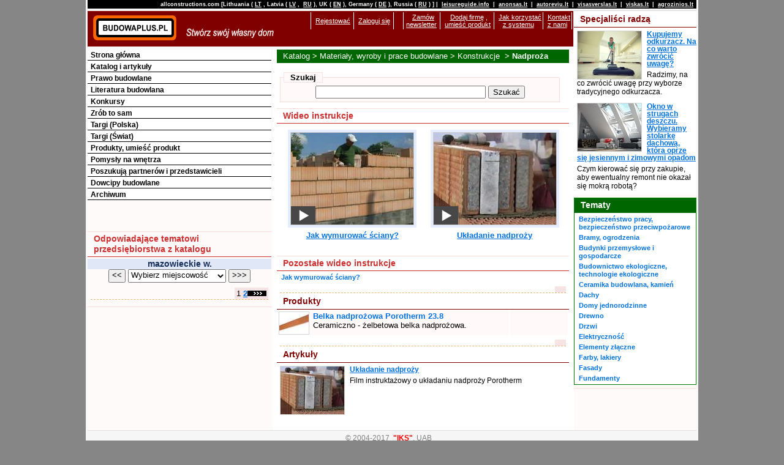

--- FILE ---
content_type: text/html; charset=utf-8
request_url: http://pl.pl.allconstructions.com/portal/categories/359/nadproza/1/614
body_size: 7157
content:
<!DOCTYPE html PUBLIC "-//W3C//DTD XHTML 1.0 Transitional//EN" "http://www.w3.org/TR/xhtml1/DTD/xhtml1-transitional.dtd">
<html xmlns="http://www.w3.org/1999/xhtml" xmlns:fb="http://www.facebook.com/2008/fbml" xmlns:og="http://opengraphprotocol.org/schema/">
<head>
  <meta http-equiv="Content-Type" content="text/html; charset=utf-8" />
  
  <title>BUDOWAPLUS.PL - Nadproża</title>
  <link href="/stylesheets/asa_style2_1_common.css?1450206615" media="screen" rel="stylesheet" type="text/css" />
  <!--[if lt IE 8]>
  <link href="/stylesheets/asa_style2_old_ie_fix.css?1335515999" media="screen" rel="stylesheet" type="text/css" />
  <![endif]-->

  <meta name="description" content="Nadproża: rodzaje, zastosowanie."><meta name="keywords" content="Nadproża, pustaki nadproża, bloczki betonowe, keramzyt, rejki, nadproża do rolet z cegły ceramiczne"><link href="http://pl.pl.allconstructions.com/portal/categories/359/nadproza" rel="canonical" />
  <meta name="verify-v1" content="O1dXPuYpfME9Yvt6gLaX61iJo0ye1uxMdRhziPR/0ew=" />
  
  
  <!-- Temporary disable due to clash with adsense update of 2023-03-06 //
  <script src="//ajax.googleapis.com/ajax/libs/prototype/1.6.0.3/prototype.js" type="text/javascript"></script>
  <script src="//ajax.googleapis.com/ajax/libs/scriptaculous/1.8.3/effects.js" type="text/javascript"></script>
  <script src="//ajax.googleapis.com/ajax/libs/scriptaculous/1.8.3/dragdrop.js" type="text/javascript"></script>
  <script src="//ajax.googleapis.com/ajax/libs/scriptaculous/1.8.3/controls.js" type="text/javascript"></script>
  // -->
  <!-- Google tag (gtag.js) -->
<script async src="https://www.googletagmanager.com/gtag/js?id=G-QS06K0J6P2"></script>
<script>
  window.dataLayer = window.dataLayer || [];
  function gtag(){dataLayer.push(arguments);}
  gtag('js', new Date());

  gtag('config', 'G-QS06K0J6P2');
</script>


  <script src="/javascripts/application.js?1335957420" type="text/javascript"></script>
  <script src="/javascripts/mingyi_sorttable.js?1224096528" type="text/javascript"></script>
</head>
<body>
<div id="fb-root"></div>
<div id="wrap">
<div id="top_header_wrap">
  <div id="top_header">
    <p>allconstructions.com [Lithuania (<a href="http://lt.lt.allconstructions.com/" rel="nofollow">LT</a>, 
			     Latvia (<a href="http://lv.lv.allconstructions.com/" rel="nofollow">LV</a>,
                                     <a href="http://ru.lv.allconstructions.com/" rel="nofollow">RU</a>),
				     UK (<a href="http://en.uk.allconstructions.com/" rel="nofollow">EN</a>),
				     Germany (<a href="http://de.allconstructions.com/" rel="nofollow">DE</a>),
					 Russia (<a href="http://www.strojabc.ru/" rel="nofollow">RU</a>) ] | 
			       <a href="http://www.leisureguide.info/" rel="nofollow">leisureguide.info</a> |
<a href="http://www.anonsas.lt/" rel="nofollow">anonsas.lt</a> | 
<a href="http://www.autoreviu.lt/" rel="nofollow">autoreviu.lt</a> |
<a href="http://www.visasverslas.lt/" rel="nofollow">visasverslas.lt</a> |
<a href="http://www.viskas.lt/" rel="nofollow">viskas.lt</a> |
<a href="http://www.agrozinios.lt/" rel="nofollow">agrozinios.lt</a>
    </p>
  </div>

</div>
<div id="colmask">
	<div id="colmid">
		<div id="colright">
                        <div id="mainheader">
                          <div id="mainheaderpad">
<div id="top_header2"><a href="/"><img alt="logo_top" src="/images/asa_logo2_top.gif" style="float: left;" valign="top" />
  <img alt="logo_bottom" src="/images/asa_logo2_bottom.gif" style="float:left;" valign="top" /></a>
  <div style="float:right">
  <table>
  <tr>
   <td class="about_table_data">&nbsp;</td>
           <td class="about_table_data"><a href="/user/signup" rel="nofollow" title="Rejestować">Rejestować</a>
     </td>
      <td class="about_table_data">
            <a href="/session/login" rel="nofollow" title="Zaloguj się">Zaloguj się</a>
       </td>
   <td class="about_table_data">&nbsp;&nbsp;&nbsp;</td>

   <td class="about_table_data"><a href="/newsletter/subscribe">Zamów <br />newsletter</a></td>
   <td class="about_table_data"><a href="/about/add_company">Dodaj firmę</a>,<br /><a href="/portal/index/article/5873">umieść produkt</a></td>
   <td class="about_table_data"><a href="/portal/index/article/7062">Jak korzystać <br />z systemu</a></td>
   <td class="about_table_data"><a href="/portal/index/article/7061">Kontakt <br />z nami</a></td>
  </tr>
  </table>
</div>


</div>
                         <div style=" margin-top: 4px; margin-bottom: 2px; padding: 0px;" align="center">
<script language="JavaScript" type="text/javascript">
<!--
   if (!document.phpAds_used) document.phpAds_used = ',';
   phpAds_random = new String (Math.random()); phpAds_random = phpAds_random.substring(2,11);
   
   document.write ("<" + "script language='JavaScript' type='text/javascript' src='");
   document.write ("http://openx.iks.lt/system/adjs.php?n=" + phpAds_random);
   document.write ("&amp;what=p9z1w2c359,_zid:52|p9z1w2c14,_zid:52|p9z1w2c1,_zid:52|p9z1w2main,_zid:52|p9z1root,_zid:52|p9z1default,_zid:52&amp;block=1");
   document.write ("&amp;exclude=" + document.phpAds_used);
   if (document.referer)
      document.write ("&amp;referer=" + escape(document.referer));
   document.write ("'><" + "/script>");
//-->
</script><noscript><a href='http://openx.iks.lt/system/adclick.php?n=b9f6bc23' target='_blank'><img src='http://openx.iks.lt/system/adview.php?what=p9z1w2c359,_zid:52|p9z1w2c14,_zid:52|p9z1w2c1,_zid:52|p9z1w2main,_zid:52|p9z1root,_zid:52|p9z1default,_zid:52&amp;block=1&amp;n=b9f6bc23' border='0' alt=''></a></noscript>
</div>

                          </div>
                        </div>
			<div id="col1wrap">
				<div id="col1pad">
					<div id="col1">
           

<div class="page_path">

<h1><a href="/portal/categories" title="Katalog">Katalog</a>&nbsp;&gt; <a href="/portal/categories/1/materialy-wyroby-i-prace-budowlane/1/614" title="Materiały, wyroby i prace budowlane">Materiały, wyroby i prace budowlane</a>&nbsp;&gt; <a href="/portal/categories/14/konstrukcje/1/614" title="Konstrukcje ">Konstrukcje </a>&nbsp;&gt; Nadproża</h1>
</div>


      <div id="search_text">
<table border="0" cellpadding="5" cellspacing="0" width="98%">
<tr>
  <td valign="top">

<form action="/portal/index/search" method="post"><div style="margin:0;padding:0"><input name="authenticity_token" type="hidden" value="d2815ffa93443ad0996bff08d995cf446f97352b" /></div>
<div id="text_search" class="search_block">
<fieldset>
  <legend>&nbsp;&nbsp;Szukaj&nbsp;&nbsp;</legend>
  <div align="center">
	<input id="q" name="q" size="150" style="width: 270px;" type="text" />&nbsp;<input class="button" name="commit" type="submit" value="Szukać" />
  </div>
</fieldset>
</div>
</form>
  </td>
</tr>
</table>
</div>
<div class="block">
    <h6><a href="/portal/block/127" title="Wideo instrukcje">Wideo instrukcje</a></h6>
  </div>
<div id="three_articles">
                <div class="textcenter video_box">
      	<a href="/portal/categories/359/1/614/1/article/9307/jak-wymurowac-sciany" class="video_thumb" title=""><span></span><img alt="" border="1" class="border" src="/f/image/filename/0/2/20491/6s25a2/12.jpg?1370254537" title="Jak wymurować ściany?" /></a>
      	<h2 style="padding-top: 5px;"><a href="/portal/categories/359/1/614/1/article/9307/jak-wymurowac-sciany" class="morelink4" title="Jak wymurować ściany?">Jak wymurować ściany?</a></h2>
      </div>
                          <div class="textcenter video_box">
      	<a href="/portal/categories/359/1/614/1/article/8843/ukladanie-nadprozy" class="video_thumb" title=""><span></span><img alt="" border="1" class="border" src="/f/image/filename/0/1/19328/6s25a2/nadproza.jpg?1354826150" title="Układanie nadproży" /></a>
      	<h2 style="padding-top: 5px;"><a href="/portal/categories/359/1/614/1/article/8843/ukladanie-nadprozy" class="morelink4" title="Układanie nadproży">Układanie nadproży</a></h2>
      </div>
            <div style="clear: both;"></div>
            </div>
<div class="block articles_mini">
      <h6 style="background: none;"><a href="/portal/block/130" title="Pozostałe wideo instrukcje">Pozostałe wideo instrukcje</a></h6>
    <ul>
      <li><a href="/portal/categories/359/1/614/1/article/9307/jak-wymurowac-sciany" title="Jak wymurować ściany?">Jak wymurować ściany?</a></li>
    </ul>
</div>
        
    <div class="company_advanced_list_pages" align="right">
    <table border="0" cellpadding="0" cellspacing="3">
    <tr>
    	<td></td>
    	<td class="count"></td>
    	<td></td>
    </tr>
    </table>
  </div>
  
<div class="products_advanced_list">
    <h6><a href="/portal/block/109" title="Produkty">Produkty</a></h6>
        <div class="items">
      <table>
                      
        <tr class="even">
          <td>
            <span class="image_level2">
            <a href="/portal/categories/359/1/614/1/product/1510/belka-nadprozowa-porotherm-23-dot-8" title=""><img alt="Belka nadprożowa Porotherm 23.8" border="1" class="border" src="/f/image/filename/0/1/15747/cfpt7m/Nadproza.jpg?1308829301" title="Belka nadprożowa Porotherm 23.8" /></a>
            </span>
            <a href="/portal/categories/359/1/614/1/product/1510/belka-nadprozowa-porotherm-23-dot-8" title="Belka nadprożowa Porotherm 23.8">Belka nadprożowa Porotherm 23.8</a><br />
            Ceramiczno - żelbetowa belka nadprożowa.
          </td>
          <td class="price">
                  </td>
        </tr>
              </table>
    </div>
</div>

    <div class="company_advanced_list_pages" align="right">
    <table border="0" cellpadding="0" cellspacing="3">
    <tr>
    	<td></td>
    	<td class="count"></td>
    	<td></td>
    </tr>
    </table>
  </div>
  <div id="articles_with_photo">
    <h6><a href="/portal/block/36" title="Artykuły">Artykuły</a></h6>
                <div id="item">
      <div id="item_image">
    	  <a href="/portal/categories/359/1/614/1/article/8843/ukladanie-nadprozy" title=""><img alt="" border="1" class="border" src="/f/image/filename/0/1/19328/iqwjx8/nadproza.jpg?1354791937" title="Układanie nadproży" /></a>
      </div>
      <div id="item_text">
    	  <h2><a href="/portal/categories/359/1/614/1/article/8843/ukladanie-nadprozy" title="Układanie nadproży">Układanie nadproży</a></h2>
  	    <p>Film instruktażowy o układaniu nadproży Porotherm </p>
      </div>
    </div>
  </div>

      




      <br clear="all" />
			</div>
	                </div>
			</div>
<div id="col2">
  <!--[if lt IE 7]>
                     <br style="line-height: 0px;" />
  <![endif]-->
  <h6 class="hide">Menu:</h6>
	  <ul class="avmenu">
  
<li><a href="/portal" title="Strona główna">Strona główna</a></li>

<li><a href="/portal/categories" title="Katalog i artykuły">Katalog i artykuły</a></li>

<li><a href="/portal/prawo-budowlane" title="Prawo budowlane">Prawo budowlane</a></li>

<li><a href="/portal/ksiazki" title="Literatura budowlana">Literatura budowlana</a></li>

<li><a href="/portal/konkursy" title="Konkursy">Konkursy</a></li>

<li><a href="/portal/diy-pasidaryk-pats" title="Zrób to sam">Zrób to sam</a></li>

<li><a href="/portal/targi-polska" title="Targi (Polska)">Targi (Polska)</a></li>

<li><a href="/portal/targi-swiat" title="Targi (Świat)">Targi (Świat)</a></li>

<li><a href="/portal/prekes-nuolaidos-akcijos" title="Produkty, umieść produkt">Produkty, umieść produkt</a></li>

<li><a href="/portal/pomysly-na-wnetrza" title="Pomysły na wnętrza">Pomysły na wnętrza</a></li>

<li><a href="/portal/przedstawiciel" title="Poszukują partnerów i przedstawicieli">Poszukują partnerów i przedstawicieli</a></li>

<li><a href="/portal/dowcipy" title="Dowcipy budowlane">Dowcipy budowlane</a></li>

<li><a href="/portal/archiwum-nowosci" title="Archiwum">Archiwum</a></li>

</ul>

	  <div align="center" style="margin-bottom: 6px;">
<script language="JavaScript" type="text/javascript">
<!--
   if (!document.phpAds_used) document.phpAds_used = ',';
   phpAds_random = new String (Math.random()); phpAds_random = phpAds_random.substring(2,11);
   
   document.write ("<" + "script language='JavaScript' type='text/javascript' src='");
   document.write ("http://openx.iks.lt/system/adjs.php?n=" + phpAds_random);
   document.write ("&amp;what=campaignid:113,_w2cid359|campaignid:113,_w2cid14|campaignid:113,_w2cid1|campaignid:113,_w2main|campaignid:113,_root&amp;block=1");
   document.write ("&amp;exclude=" + document.phpAds_used);
   if (document.referer)
      document.write ("&amp;referer=" + escape(document.referer));
   document.write ("'><" + "/script>");
//-->
</script><noscript><a href='http://openx.iks.lt/system/adclick.php?n=f9f61131' target='_blank'><img src='http://openx.iks.lt/system/adview.php?what=campaignid:113,_w2cid359|campaignid:113,_w2cid14|campaignid:113,_w2cid1|campaignid:113,_w2main|campaignid:113,_root&amp;block=1&amp;n=f9f61131' border='0' alt=''></a></noscript>
</div>


	  <div align="center" style="margin-bottom: 6px;">
<script language="JavaScript" type="text/javascript">
<!--
   if (!document.phpAds_used) document.phpAds_used = ',';
   phpAds_random = new String (Math.random()); phpAds_random = phpAds_random.substring(2,11);
   
   document.write ("<" + "script language='JavaScript' type='text/javascript' src='");
   document.write ("http://openx.iks.lt/system/adjs.php?n=" + phpAds_random);
   document.write ("&amp;what=campaignid:115,_w2cid359|campaignid:115,_w2cid14|campaignid:115,_w2cid1|campaignid:115,_w2main|campaignid:115,_root&amp;block=1");
   document.write ("&amp;exclude=" + document.phpAds_used);
   if (document.referer)
      document.write ("&amp;referer=" + escape(document.referer));
   document.write ("'><" + "/script>");
//-->
</script><noscript><a href='http://openx.iks.lt/system/adclick.php?n=f9f6115d1' target='_blank'><img src='http://openx.iks.lt/system/adview.php?what=campaignid:115,_w2cid359|campaignid:115,_w2cid14|campaignid:115,_w2cid1|campaignid:115,_w2main|campaignid:115,_root&amp;block=1&amp;n=f9f6115d1' border='0' alt=''></a></noscript>
&nbsp;
<script language="JavaScript" type="text/javascript">
<!--
   if (!document.phpAds_used) document.phpAds_used = ',';
   phpAds_random = new String (Math.random()); phpAds_random = phpAds_random.substring(2,11);
   
   document.write ("<" + "script language='JavaScript' type='text/javascript' src='");
   document.write ("http://openx.iks.lt/system/adjs.php?n=" + phpAds_random);
   document.write ("&amp;what=campaignid:116,_w2cid359|campaignid:116,_w2cid14|campaignid:116,_w2cid1|campaignid:116,_w2main|campaignid:116,_root&amp;block=1");
   document.write ("&amp;exclude=" + document.phpAds_used);
   if (document.referer)
      document.write ("&amp;referer=" + escape(document.referer));
   document.write ("'><" + "/script>");
//-->
</script><noscript><a href='http://openx.iks.lt/system/adclick.php?n=f9f6116d1' target='_blank'><img src='http://openx.iks.lt/system/adview.php?what=campaignid:116,_w2cid359|campaignid:116,_w2cid14|campaignid:116,_w2cid1|campaignid:116,_w2main|campaignid:116,_root&amp;block=1&amp;n=f9f6116d1' border='0' alt=''></a></noscript>
</div>


	  <div align="center" style="margin-bottom: 6px;">
<script language="JavaScript" type="text/javascript">
<!--
   if (!document.phpAds_used) document.phpAds_used = ',';
   phpAds_random = new String (Math.random()); phpAds_random = phpAds_random.substring(2,11);
   
   document.write ("<" + "script language='JavaScript' type='text/javascript' src='");
   document.write ("http://openx.iks.lt/system/adjs.php?n=" + phpAds_random);
   document.write ("&amp;what=campaignid:117,_w2cid359|campaignid:117,_w2cid14|campaignid:117,_w2cid1|campaignid:117,_w2main|campaignid:117,_root&amp;block=1");
   document.write ("&amp;exclude=" + document.phpAds_used);
   if (document.referer)
      document.write ("&amp;referer=" + escape(document.referer));
   document.write ("'><" + "/script>");
//-->
</script><noscript><a href='http://openx.iks.lt/system/adclick.php?n=f9f6117d1' target='_blank'><img src='http://openx.iks.lt/system/adview.php?what=campaignid:117,_w2cid359|campaignid:117,_w2cid14|campaignid:117,_w2cid1|campaignid:117,_w2main|campaignid:117,_root&amp;block=1&amp;n=f9f6117d1' border='0' alt=''></a></noscript>
&nbsp;
<script language="JavaScript" type="text/javascript">
<!--
   if (!document.phpAds_used) document.phpAds_used = ',';
   phpAds_random = new String (Math.random()); phpAds_random = phpAds_random.substring(2,11);
   
   document.write ("<" + "script language='JavaScript' type='text/javascript' src='");
   document.write ("http://openx.iks.lt/system/adjs.php?n=" + phpAds_random);
   document.write ("&amp;what=campaignid:118,_w2cid359|campaignid:118,_w2cid14|campaignid:118,_w2cid1|campaignid:118,_w2main|campaignid:118,_root&amp;block=1");
   document.write ("&amp;exclude=" + document.phpAds_used);
   if (document.referer)
      document.write ("&amp;referer=" + escape(document.referer));
   document.write ("'><" + "/script>");
//-->
</script><noscript><a href='http://openx.iks.lt/system/adclick.php?n=f9f6118d1' target='_blank'><img src='http://openx.iks.lt/system/adview.php?what=campaignid:118,_w2cid359|campaignid:118,_w2cid14|campaignid:118,_w2cid1|campaignid:118,_w2main|campaignid:118,_root&amp;block=1&amp;n=f9f6118d1' border='0' alt=''></a></noscript>
</div>


	  <div align="center" style="margin-bottom: 6px;">
<script language="JavaScript" type="text/javascript">
<!--
   if (!document.phpAds_used) document.phpAds_used = ',';
   phpAds_random = new String (Math.random()); phpAds_random = phpAds_random.substring(2,11);
   
   document.write ("<" + "script language='JavaScript' type='text/javascript' src='");
   document.write ("http://openx.iks.lt/system/adjs.php?n=" + phpAds_random);
   document.write ("&amp;what=campaignid:114,_w2cid359|campaignid:114,_w2cid14|campaignid:114,_w2cid1|campaignid:114,_w2main|campaignid:114,_root&amp;block=1");
   document.write ("&amp;exclude=" + document.phpAds_used);
   if (document.referer)
      document.write ("&amp;referer=" + escape(document.referer));
   document.write ("'><" + "/script>");
//-->
</script><noscript><a href='http://openx.iks.lt/system/adclick.php?n=f9f6114d1' target='_blank'><img src='http://openx.iks.lt/system/adview.php?what=campaignid:114,_w2cid359|campaignid:114,_w2cid14|campaignid:114,_w2cid1|campaignid:114,_w2main|campaignid:114,_root&amp;block=1&amp;n=f9f6114d1' border='0' alt=''></a></noscript>
</div>


	  <div id="company_advanced_list" class="block"> 
<a name="acl"></a>
<h6>Odpowiadające tematowi przedsiębiorstwa z katalogu</h6>
<!-- ###FILTER_COMPANY_PLACE### begin -->
<div id="company_advanced_list_companies_place">
<h4>mazowieckie w.</h4>

<form action="/portal/index/select_location_for_categories/359" method="post"><div style="margin:0;padding:0"><input name="authenticity_token" type="hidden" value="d2815ffa93443ad0996bff08d995cf446f97352b" /></div>  <input name ="action_name" type="hidden" value="categories" />
  <input name ="page" type="hidden" value="1" />
  <input name ="a_c_l_page" type="hidden" value="1" />

  <input name ="up" type="submit" value=" &lt;&lt; " class="button" />
  <input name ="current_location_id" type="hidden" value="614" />


  <select name="location_id">
  <option value="614">Wybierz miejscowość</option>
  <option value="741">białobrzeski p.</option>
<option value="742">ciechanowski p.</option>
<option value="743">garwoliński p.</option>
<option value="744">gostyniński p. </option>
<option value="745">grodziski p.</option>
<option value="746">grójecki p.</option>
<option value="747">kozienicki p.</option>
<option value="748">legionowski p.</option>
<option value="749">lipski p.</option>
<option value="750">łosicki p. </option>
<option value="751">makowski p. </option>
<option value="752">miński p. </option>
<option value="753">mławski p.</option>
<option value="754">nowodworski p.</option>
<option value="755">ostrołęcki p.</option>
<option value="756">ostrowski p.</option>
<option value="757">otwocki p.</option>
<option value="758">piaseczyński p.</option>
<option value="967">Płock</option>
<option value="759">płocki p.</option>
<option value="760">płoński p.</option>
<option value="761">pruszkowski p.</option>
<option value="762">przasnyski p.</option>
<option value="763">przysuski p.</option>
<option value="764">pułtuski p.</option>
<option value="952">Radom</option>
<option value="765">radomski p.</option>
<option value="778">siedlecki p.</option>
<option value="767">sierpecki p.</option>
<option value="768">sochaczewski p.</option>
<option value="769">sokołowski p.</option>
<option value="770">szydłowiecki p.</option>
<option value="939">Warszawa</option>
<option value="771">warszawski zachodni p.</option>
<option value="772">węgrowski p.</option>
<option value="2433">Wesoła </option>
<option value="774">wyszkowski p. </option>
<option value="773">wołomiński p.</option>
<option value="777">żyrardowski p.</option>
<option value="776">żuromiński p.</option>
<option value="775">zwoleński p.</option>
  </select>
  <input name ="enter" type="submit" value=" &gt;&gt;&gt; " class="button" />

</form>
</div>
<!-- ###FILTER_COMPANY_PLACE### end -->
<!-- ###COMPANIES### begin -->
<!-- page links -->
<div class="company_advanced_list_pages" align="right"><table border="0" cellpadding="0" cellspacing="0">
<tr>
	<td></td>
	<td class="count">1 <a href="/portal/categories/359/1/614/2#acl" title="2">2</a> </td>
	<td><a href="/portal/categories/359/1/614/2#acl" title=""><img src="/img/more.gif" width="31" height="9" alt="" border="0"></a></td>
</tr>
</table>
</div>
</div>

	  <div align="center" style="margin-top: 6px;">
<script language="JavaScript" type="text/javascript">
<!--
   if (!document.phpAds_used) document.phpAds_used = ',';
   phpAds_random = new String (Math.random()); phpAds_random = phpAds_random.substring(2,11);
   
   document.write ("<" + "script language='JavaScript' type='text/javascript' src='");
   document.write ("http://openx.iks.lt/system/adjs.php?n=" + phpAds_random);
   document.write ("&amp;what=p9z13w2c359,_zid:95|p9z13w2c14,_zid:95|p9z13w2c1,_zid:95|p9z13w2main,_zid:95|p9z13root,_zid:95|p9z13default,_zid:95&amp;block=1");
   document.write ("&amp;exclude=" + document.phpAds_used);
   if (document.referer)
      document.write ("&amp;referer=" + escape(document.referer));
   document.write ("'><" + "/script>");
//-->
</script><noscript><a href='http://openx.iks.lt/system/adclick.php?n=b9f6bc291' target='_blank'><img src='http://openx.iks.lt/system/adview.php?what=p9z13w2c359,_zid:95|p9z13w2c14,_zid:95|p9z13w2c1,_zid:95|p9z13w2main,_zid:95|p9z13root,_zid:95|p9z13default,_zid:95&amp;block=1&amp;n=b9f6bc291' border='0' alt=''></a></noscript>
</div>

  <div class="block_spacer"></div>
</div>
<div id="col3">
<!-- Column 3 start -->
  <div class="banner_top_right"><div class="discount">
<script language="JavaScript" type="text/javascript">
<!--
   if (!document.phpAds_used) document.phpAds_used = ',';
   phpAds_random = new String (Math.random()); phpAds_random = phpAds_random.substring(2,11);
   
   document.write ("<" + "script language='JavaScript' type='text/javascript' src='");
   document.write ("http://openx.iks.lt/system/adjs.php?n=" + phpAds_random);
   document.write ("&amp;what=p9z3w2c359,_zid:55|p9z3w2c14,_zid:55|p9z3w2c1,_zid:55|p9z3w2main,_zid:55|p9z3root,_zid:55|p9z3default,_zid:55&amp;block=1");
   document.write ("&amp;exclude=" + document.phpAds_used);
   if (document.referer)
      document.write ("&amp;referer=" + escape(document.referer));
   document.write ("'><" + "/script>");
//-->
</script><noscript><a href='http://openx.iks.lt/system/adclick.php?n=c9f6bc24' target='_blank'><img src='http://openx.iks.lt/system/adview.php?what=p9z3w2c359,_zid:55|p9z3w2c14,_zid:55|p9z3w2c1,_zid:55|p9z3w2main,_zid:55|p9z3root,_zid:55|p9z3default,_zid:55&amp;block=1&amp;n=c9f6bc24' border='0' alt=''></a></noscript>
</div>
</div>
  <div id="articles_with_photo">
    <h6><a href="/portal/block/102" title="Specjaliści radzą">Specjaliści radzą</a></h6>
                <div id="item">
      <div id="item_image">
    	  <a href="/portal/categories/321/1/0/1/article/11091/kupujemy-odkurzacz-na-co-warto-zwrocic-uwage" title=""><img alt="Kupujemy odkurzacz." border="1" class="border" src="/f/image/filename/0/2/23824/iqwjx8/Materia_y_prasowe_Worwo_2.jpg?1517434707" title="Kupujemy odkurzacz. Na co warto zwrócić uwagę?" /></a>
      </div>
      <div id="item_text">
    	  <h2><a href="/portal/categories/321/1/0/1/article/11091/kupujemy-odkurzacz-na-co-warto-zwrocic-uwage" title="Kupujemy odkurzacz. Na co warto zwrócić uwagę?">Kupujemy odkurzacz. Na co warto zwrócić uwagę?</a></h2>
  	    <p>Radzimy, na co zwrócić uwagę przy wyborze tradycyjnego odkurzacza.</p>
      </div>
    </div>
              <div id="item">
      <div id="item_image">
    	  <a href="/portal/categories/16/1/0/1/article/11042/okno-w-strugach-deszczu-wybieramy-stolarke-dachowa-ktora-oprze-sie-jesiennym-i-zimowymi-opadom" title=""><img alt="Okna" border="1" class="border" src="/f/image/filename/0/2/23744/iqwjx8/okna_dachowe_fot_okpol_.jpg?1512510227" title="Okno w strugach deszczu. Wybieramy stolarkę dachową, która oprze się jesiennym i zimowymi opadom" /></a>
      </div>
      <div id="item_text">
    	  <h2><a href="/portal/categories/16/1/0/1/article/11042/okno-w-strugach-deszczu-wybieramy-stolarke-dachowa-ktora-oprze-sie-jesiennym-i-zimowymi-opadom" title="Okno w strugach deszczu. Wybieramy stolarkę dachową, która oprze się jesiennym i zimowymi opadom">Okno w strugach deszczu. Wybieramy stolarkę dachową, która oprze się jesiennym i zimowymi opadom</a></h2>
  	    <p>Czym kierować się przy zakupie, aby ewentualny remont nie okazał się mokrą robotą?</p>
      </div>
    </div>
  </div>
<div class="block category_highlight">
      <h6>Tematy</h6>
    <div class="category_fixed_height">
  <ul>
      <li><a href="/portal/categories/34/bezpieczenstwo-pracy-bezpieczenstwo-przeciwpozarowe" title="Bezpieczeństwo pracy, bezpieczeństwo przeciwpożarowe">Bezpieczeństwo pracy, bezpieczeństwo przeciwpożarowe</a></li>
      <li><a href="/portal/categories/219/bramy-ogrodzenia" title="Bramy, ogrodzenia">Bramy, ogrodzenia</a></li>
      <li><a href="/portal/categories/156/budynki-przemyslowe-i-gospodarcze" title="Budynki przemysłowe i gospodarcze">Budynki przemysłowe i gospodarcze</a></li>
      <li><a href="/portal/categories/11/budownictwo-ekologiczne-technologie-ekologiczne" title="Budownictwo ekologiczne, technologie ekologiczne  ">Budownictwo ekologiczne, technologie ekologiczne  </a></li>
      <li><a href="/portal/categories/13/ceramika-budowlana-kamien" title="Ceramika budowlana, kamień">Ceramika budowlana, kamień</a></li>
      <li><a href="/portal/categories/304/dachy" title="Dachy">Dachy</a></li>
      <li><a href="/portal/categories/348/domy-jednorodzinne" title="Domy jednorodzinne">Domy jednorodzinne</a></li>
      <li><a href="/portal/categories/19/drewno" title="Drewno">Drewno</a></li>
      <li><a href="/portal/categories/17/drzwi" title="Drzwi ">Drzwi </a></li>
      <li><a href="/portal/categories/44/elektrycznosc" title="Elektryczność ">Elektryczność </a></li>
      <li><a href="/portal/categories/22/elementy-zlaczne" title="Elementy złączne">Elementy złączne</a></li>
      <li><a href="/portal/categories/10/farby-lakiery" title="Farby, lakiery ">Farby, lakiery </a></li>
      <li><a href="/portal/categories/15/fasady" title="Fasady ">Fasady </a></li>
      <li><a href="/portal/categories/25/fundamenty" title="Fundamenty">Fundamenty</a></li>
      <li><a href="/portal/categories/47/hydraulika-lazienka" title="Hydraulika, łazienka ">Hydraulika, łazienka </a></li>
      <li><a href="/portal/categories/12/izolacja-materialy-ocieplajace" title="Izolacja, materiały ocieplające">Izolacja, materiały ocieplające</a></li>
      <li><a href="/portal/categories/14/konstrukcje" title="Konstrukcje ">Konstrukcje </a></li>
      <li><a href="/portal/categories/331/konsultacje-doradztwo" title="Konsultacje, doradztwo">Konsultacje, doradztwo</a></li>
      <li><a href="/portal/categories/345/likwidacja-awarii" title="Likwidacja awarii">Likwidacja awarii</a></li>
      <li><a href="/portal/categories/27/meble" title="Meble ">Meble </a></li>
      <li><a href="/portal/categories/20/metale" title="Metale ">Metale </a></li>
      <li><a href="/portal/categories/32/nieruchomosci" title="Nieruchomości">Nieruchomości</a></li>
      <li><a href="/portal/categories/28/nowe-budynki-slash-deweloperzy" title="Nowe budynki / deweloperzy">Nowe budynki / deweloperzy</a></li>
      <li><a href="/portal/categories/39/ochrona" title="Ochrona ">Ochrona </a></li>
      <li><a href="/portal/categories/48/oczyszczanie-uslugi-komunalne" title="Oczyszczanie, usługi komunalne ">Oczyszczanie, usługi komunalne </a></li>
      <li><a href="/portal/categories/40/ogrzewanie" title="Ogrzewanie ">Ogrzewanie </a></li>
      <li><a href="/portal/categories/16/okna" title="Okna ">Okna </a></li>
      <li><a href="/portal/categories/21/okucia-budowlane" title="Okucia budowlane">Okucia budowlane</a></li>
      <li><a href="/portal/categories/45/oswietlenie" title="Oświetlenie ">Oświetlenie </a></li>
      <li><a href="/portal/categories/8/podloga" title="Podłoga ">Podłoga </a></li>
      <li><a href="/portal/categories/37/pozyczki-ubezpieczenia-inne-uslugi-finansowe" title="Pożyczki, ubezpieczenia, inne usługi finansowe ">Pożyczki, ubezpieczenia, inne usługi finansowe </a></li>
      <li><a href="/portal/categories/24/prace-budowlane" title="Prace budowlane">Prace budowlane</a></li>
      <li><a href="/portal/categories/29/projekty-domow" title="PROJEKTY DOMÓW">PROJEKTY DOMÓW</a></li>
      <li><a href="/portal/categories/33/projektowanie" title="Projektowanie">Projektowanie</a></li>
      <li><a href="/portal/categories/36/reklama-marketing-media" title="Reklama, marketing, media ">Reklama, marketing, media </a></li>
      <li><a href="/portal/categories/42/systemy-inzynieryjne" title="Systemy inżynieryjne">Systemy inżynieryjne</a></li>
      <li><a href="/portal/categories/23/sklady-z-materialami-budowlanymi" title="Składy z materiałami budowlanymi">Składy z materiałami budowlanymi</a></li>
      <li><a href="/portal/categories/133/sprzet-agd-i-rtv" title="Sprzęt AGD i RTV">Sprzęt AGD i RTV</a></li>
      <li><a href="/portal/categories/50/technika-budowlana-urzadzenia-narzedzia" title="Technika budowlana, urządzenia, narzędzia ">Technika budowlana, urządzenia, narzędzia </a></li>
      <li><a href="/portal/categories/43/telekomunikacja" title="Telekomunikacja ">Telekomunikacja </a></li>
      <li><a href="/portal/categories/51/uslugi-transportowe" title="Usługi transportowe ">Usługi transportowe </a></li>
      <li><a href="/portal/categories/41/wentylacja" title="Wentylacja">Wentylacja</a></li>
      <li><a href="/portal/categories/9/wykonczenie-wnetrz" title="Wykończenie wnętrz">Wykończenie wnętrz</a></li>
      <li><a href="/portal/categories/26/wystroj-wnetrz" title="Wystrój wnętrz ">Wystrój wnętrz </a></li>
      <li><a href="/portal/categories/46/woda" title="Wodociągi, uzdatnianie wody, kanalizacja">Wodociągi, uzdatnianie wody, kanalizacja</a></li>
      <li><a href="/portal/categories/49/wokol-domu" title="Wokół domu">Wokół domu</a></li>
    </ul>
  </div>
</div>

  <div class="block_spacer"></div>                                
<!-- Column 3 end -->
</div>
</div>
</div>
</div>
<div id="footer">
	<p>&copy;&nbsp;2004-2017&nbsp; <a href="http://www.iks.lt/" target="_blank" style="color:red; " rel="nofollow">"IKS"</a>, UAB&nbsp;&nbsp;&nbsp;&nbsp;<br /><img src="/images/k_value.png" width="100" height="28" style="display:inline;"/></p>
</div>
</div>



<!-- Piwik -->
<script type="text/javascript">
var pkBaseURL = (("https:" == document.location.protocol) ? "https://stats-piwik.iks.lt/" : "http://stats-piwik.iks.lt/");
document.write(unescape("%3Cscript src='" + pkBaseURL + "piwik2.js' type='text/javascript'%3E%3C/script%3E"));
</script><script type="text/javascript">
try {
	var piwikTracker = Piwik.getTracker(pkBaseURL + "piwik.php", 9);
piwikTracker.setDocumentTitle("Nadproża");
piwikTracker.trackPageView();
piwikTracker.enableLinkTracking();
} catch( err ) {}
</script><noscript><p><img src="http://stats-piwik.iks.lt/piwik.php?idsite=9" style="border:0" alt=""/></p></noscript>
<!-- End Piwik Tag -->


<script type="text/javascript">
var gaJsHost = (("https:" == document.location.protocol) ? "https://ssl." : "http://www.");
document.write(unescape("%3Cscript src='" + gaJsHost + "google-analytics.com/ga.js' type='text/javascript'%3E%3C/script%3E"));
</script>
<script type="text/javascript">
try {
var pageTracker = _gat._getTracker("UA-1041310-5");
pageTracker._trackPageview();
var totalTracker = _gat._getTracker("UA-8827657-1");
totalTracker._trackPageview();
} catch(err) {}</script>


</body>
</html>


--- FILE ---
content_type: application/javascript; charset=utf-8
request_url: http://pl.pl.allconstructions.com/javascripts/mingyi_sorttable.js?1224096528
body_size: 7329
content:
/*
How to use this script:
 1. Put <script src="sorttable.js"></script> in your html page <head> section.
 2. Add class="sortable" to the tables you want sorted (if your table html tag was previously <table class="old_style">, now it'd become <table class="old_style sortable">)
 That's it! Now you can already sort any "sortable" table on your page!
 Please also note that by default you could sort a table by simply pressing 
 "alt"+"ctrl" and clicking inside any table cells of the table.
 If prefered, you could set the variable sort_only_sortable to false to have
 all the tables on your page sortable by default!

 For advanced usage, read on!

Authors and feature lists:
 This script by me (Mingyi Liu) was initially based upon an excellent script by
 Stuart Langridge. But now this script is so much beyond what that original
 script offered.  I made very significant improvements and bug fixes and
 developed it into the most advanced and feature-rich table sorting script on
 the net (and even created a firefox extension out of it!).

 Mingyi's script's feature list:
   1. Ease of use - just include the script in your html and add class "sortable"
      to the tables you want sorted. If prefered, you could modify one variable
      sort_only_sortable to false to have all tables on page sortable by default!
   2. Fast performance (fast resorting of same column).
   3. Automatically detects (US-styled) date, number (negatives, scientific 
      notations), text, multiple currency types, IP addresses and sort them. 
      More date style can be specified (see below)
   4. X-browser support for most browsers.
   5. Support multiple tables on same html page.
   6. Works with thead, tbody, th, etc. html tags and will not break on colspan.
   7. Allow user to specify tables that should be sorted right after
      the html page is loaded.
   8. Sort US, European and user-specified dates (and time)! Simply specify the 
      type in table head cells (see advanced usage for details).
   9. Allow force sorting of unrecognized currencies too.
   10. Support various levels of style preserving (row-level, cell-level or 
      table-level (default)). Particularly useful for table rows that're
      alternatively highlighted.
   11. Support for user-supplied sorting function for custom data type.
   12. Allow customization of the style of the table heading clickable links.
   13. Improved reliability over offending data (like non-number in a number
       column).
   14. Works with tfoot html tag, Allows multi-row header and footer.
   15. Has a FireFox extension made out of this script!
   16. Allow user to press 'ctrl'+'alt' and click inside anywhere in the table
       to sort!
BTW, if you want to have your html page including the script validated against
W3C Validation (http://validator.w3.org) for XHTML 1.0 Strict, you need to get
rid of the ts_ for all the attributes (like 'ts_type','ts_sortcell', etc.), based
on Douglas' suggestion.
       
License: 
 You can do whatever you want with the script, but it'd be 
 tradition-honoring if you give authors credit or simply keep this 
 header comment section intact. BTW, also observe the tradition of 
 most freewares - no warranty provided and use it at your own risk! ;)

Advanced usage:
 1. You can change the variables in the sections marked as modify as needed.
 2. Currency detection is limited to a few common ones ($), so if you have,
    say, YMB, just add ts_type="money" to the column heading, e.g., 
    <td ts_type="money"> or <th ts_type="money">. That's it! It'll be sorted
    correctly. In fact, it's always a good idea to specify money columns as
    type "money", even if it's US $, euro, etc.
 3. You could also force data type to be "number", "ip", "date" the same way
    as "money". You could even specify ts_type to be "custom", but then you
    must supply valid javascript code that accesses the values a and b and
    evaluates to negative, positive or 0 (like any comparison function). e.g.:
    implement numeric sorting:
      <td ts_type="custom" ts_sortfn="aa=parseFloat(a);bb=parseFloat(b); if(isNaN(aa)) aa=0; if(isNaN(bb)) bb=0; aa-bb;">My number column header cell</td>
    implement your own IP sorting:
      <th ts_type="custom" ts_sortfn="aa=a.split('.');bb=b.split('.');(aa[0] - bb[0] || aa[1] - bb[1] || aa[2] - bb[2] || aa[3] - bb[3]);">My IP column header cell</th>
    Note that:
    a. You must know what you're doing!
    b. Due to the use of eval, the custom function is always slower than 
       defining function in this script directly (but using custom function 
       keeps code here cleaner during updates).
 4. (this feature is temporarily disabled after my recent upgrade)
    Add 'sortdir="desc"'' on any table header column to indicate that the 
    table should be sorted right after page is loaded. Use 'asc' for ascending
    sorting order. Example: <td sortdir="desc">the default sorting column</td>
 5. Use <table preserve_style="cell"> on any table to indicate that the table 
    redrawing after sorting should preserve cell style (override the global
    preserve_style variable that you can set below). The other valid preserve_style
    is "row", which is very useful if you use alternating colors for table rows.
    Note that row style is slower than default, cell style is even slower due to
    more update needed.
    IE has a "design" (read:bug) that prevents setting innerHTML for rows ("design"
    explained in http://msdn.microsoft.com/workshop/author/tables/buildtables.asp#TOM_Create, 
    bug documented for selects at http://support.microsoft.com/default.aspx?scid=kb;en-us;276228#appliesto).
    Therefore for IE, "row" is actually equivalent with "cell" because it is implemented
    the same way (blame IE for the speed!).         
 6. Use <td ts_type="euro_date"> to indicate date format is DD/MM/YY or DD/MM/YYYY
    Using <td ts_type="other_date" ts_date_format="D/M/Y"> you can also indicate 
    it's european dates. <td ts_type="other_date" ts_date_format="D-M-Y"> is 
    also european dates separated by '-' not '/'. Use the formatting you 
    could specify other date format, like Y-M-D. If Y is double digit, any number
    smaller than 32 is deemed 20xx, otherwise it's 19xx.  Note that D/M/Y (or any
    user-specified format) could just part of the time string (the date part),
    time conversion will be done correctly. Also note that if you choose custom
    date format, due to the time consumed during date conversion, the sorting
    would be much slower (2-3 times as slow).
    The date/time formats accepted are: 
     1. Anything accepted directly by Javascript's Date.parse() function 
       (format best explained at "http://java.sun.com/j2se/1.3/docs/api/java/util/Date.html#parse(java.lang.String)");
     2. Any combination of a date type specified by you and a time (hour, min, 
        seconds) format accepted by Date.parse(). Check the demo html page (http://www.mingyi.org/other/ts_demo.html) for 
        examples.
  7. Remember that there are a number of parameters that you could customize
     in the script!
*/
var ts_version = "1.22";
var ts_browser_agt = navigator.userAgent.toLowerCase();   
var ts_browser_is_ie = ((ts_browser_agt.indexOf("msie") != -1) && (ts_browser_agt.indexOf("opera") == -1));

var ml_tsort = {
  ///////////////////////////////////////////////////
  // configurable constants, modify as needed!
  sort_col_title : "Paspauskite norėdami surūšiuoti!",
  sort_col_class : "", // whichever class you want the heading to be
  sort_col_style : "text-decoration:none; font-weight:bold; color:black", // whichever style you want the link to look like
  sort_col_mouseover : "this.style.color='blue'", // what style the link should use onmouseover?
  sort_col_mouseout : "this.style.color='black'", // what style the link should use onmouseover?
  use_ctrl_alt_click : true, // allow ctrl-alt-click anywhere in table to activate sorting?
  sort_only_sortable : true, // make all tables sortable by default or just make the tables with "sortable" class sortable?
  
  //////////////////////////////////////////////////
  // speed related constants, modify as needed!
  table_content_might_change : false, // table content could be changed by other JS on-the-fly? if so, some speed improvements cannot be used.
  preserve_style : "", // (row, cell) preserves style for row or cell e.g., row is useful when the table highlights rows alternatively. cell is much slower while no preservation's the fastest by far!
  tell_me_time_consumption : false, // give stats about time consumed during sorting and table update/redrawing.
  
  //////////////////////////////////////////////////////////
  // anything below this line, modify at your own risk! ;)
  set_vars : function(event)
  {
    var e = (event)? event : window.event;
    var element = (event)? ((event.target)? event.target : event.srcElement) : window.event.srcElement;
    var clicked_td = ml_tsort.getParent(element,'TD') || ml_tsort.getParent(element,'TH');
    var table = ml_tsort.getParent(element,'TABLE');
    if(!table || table.rows.length < 1 || !clicked_td) return;
    var column = clicked_td.cellIndex;
    if (e.altKey && e.ctrlKey && ml_tsort.use_ctrl_alt_click) ml_tsort.resortTable(table.rows[0].cells[column]);
  },

  makeSortable: function(table) 
  {
      if (table.rows && table.rows.length > 0) {
          var firstRow = table.rows[0];
      }
      if (!firstRow) return;
      var sortCell;
      // We have a first row: assume it's the header (it works for <thead> too), 
      // and make its contents clickable links
      for (var i=0;i<firstRow.cells.length;i++) {
          var cell = firstRow.cells[i];
//           var txt = this.getInnerText(cell);
          var txt = cell.innerHTML;
          if(cell.getAttribute("sortdir")) sortCell = cell;
          cell.innerHTML = '<a style="'+this.sort_col_style+'" onMouseOver="'+this.sort_col_mouseover+'" onMouseOut="'+this.sort_col_mouseout+'" class="'+this.sort_col_class+'" href="#" title="'+this.sort_col_title+'" onclick="javascript:ml_tsort.resortTable(this.parentNode);return false">'+txt+'</a>';
      }
      if(sortCell) this.resortTable(sortCell);
  },
  
  sortables_init : function() 
  {
      // Find all tables with class sortable and make them sortable
      if (!document.getElementsByTagName) return;
      var tbls = document.getElementsByTagName("table");
      for (var ti=0;ti<tbls.length;ti++) {
          thisTbl = tbls[ti];
          if(!ml_tsort.sort_only_sortable || thisTbl.className.match(/sortable/i))
            ml_tsort.makeSortable(thisTbl);
      }
  },
  
  getParent : function(el, pTagName) 
  {
  	if (el == null) return null;
  	else if (el.nodeType == 1 && el.tagName.toLowerCase() == pTagName.toLowerCase())	// Gecko bug, supposed to be uppercase
  		return el;
  	else
  		return this.getParent(el.parentNode, pTagName);
  },
  
  getInnerText : function(el) 
  {
  	if (typeof el == "string") return el;
  	if (typeof el == "undefined") { return el };
  	if (el.innerText) return el.innerText;	//Not needed but it is faster
  	var str = "";
  	
  	var cs = el.childNodes;
  	var l = cs.length;
  	for (var i = 0; i < l; i++) {
  		switch (cs[i].nodeType) {
  			case 1: //ELEMENT_NODE
  				str += this.getInnerText(cs[i]);
  				break;
  			case 3:	//TEXT_NODE
  				str += cs[i].nodeValue;
  				break;
  		}
  	}
  	return str;
  },
  
  match_date_format : function(value, format)
  {
    this.set_date_array(format);
    if(format == 'M/D/Y' && !isNaN(Date.parse(this.getInnerText(value.cells[this.sort_column_index]))))
      return true;
    else if(!isNaN(this.convert_date(value))) return true;
    this.set_date_array(format.replace(/\//g, '-'));
    if(!isNaN(this.convert_date(value))) return true;
    this.set_date_array(format.replace(/\//g, '.'));
    if(!isNaN(this.convert_date(value))) return true;
    this.set_date_array(format.replace(/\//g, ' '));
    if(!isNaN(this.convert_date(value))) return true;
    return false;
  },
    
  resortTable : function(td) 
  {
    if(td == null) return;
    var column = td.cellIndex;
    var table = this.getParent(td,'TABLE');
    this.sort_column_index = column;
    if(table == null || table.rows.length <= 2) return;

    // now let's do a lot just to save a little time, if possible at all. ;)
    var lastSortCell = table.getAttribute("ts_sortcell") || 0;
    lastSortCell--; // the processing is used for IE, which treats no attribute as 0, while FF treats 0 as still true.
    var lastSortDir = (table == this.last_sorted_table && column == lastSortCell)? table.getAttribute("ts_sortdir") : 'desc';

    var newRows = new Array();
    var headcount = 1;
    for (var i=0,j=1;j<table.rows.length;j++)
    {
      var t = table.rows[j].parentNode.tagName.toLowerCase();
      if(t == 'tbody' && table.rows[j].cells.length >= column + 1) newRows[i++] = table.rows[j];
      else if(t == 'thead') headcount++;
    }
    if(newRows.length == 0) return;
    var time2 = new Date();
  
    // check if we really need to sort
    if(!this.table_content_might_change && table == this.last_sorted_table && column == lastSortCell)
      newRows.reverse();
    else
    {
      // Work out a type for the column
      var sortfn, type = td.getAttribute("ts_type");
      this.replace_pattern = '';
      var itm, i;
      for(i = 0; i < newRows.length; i++)
      {
        itm = this.getInnerText(newRows[i].cells[column]);
        if(itm.match(/\S/)) break;
      }
      if(i == newRows.length) return;
      if(!type)
      {
        sortfn = this.sort_caseinsensitive;

        if (this.match_date_format(newRows[i], 'M/D/Y')) sortfn = this.sort_date;
        else if (itm.match(/^[$]/)) sortfn = this.sort_currency;
        else if (itm.match(/^\d{1,3}(\.\d{1,3}){3}$/)) sortfn = this.sort_ip;
        else if (itm.match(/^[+-]?\s*[0-9]+(?:\.[0-9]+)?(?:\s*[eE]\s*[+-]?\s*\d+)?$/))
          sortfn = this.sort_numeric;
      }
      else if(type == 'date' && this.match_date_format(newRows[i], 'M/D/Y')) sortfn = this.sort_date;
      else if(type == 'euro_date' && this.match_date_format(newRows[i], 'D/M/Y')) sortfn = this.sort_date;
      else if(type == 'other_date' && this.match_date_format(newRows[i], td.getAttribute("ts_date_format"))) sortfn = this.sort_date; 
      else if(type == 'number') sortfn = this.sort_numeric;
      else if(type == 'ip') sortfn = this.sort_ip;
      else if(type == 'money') sortfn = this.sort_currency;
  //       else if(type == 'custom') sortfn = function(aa,bb) { a = this.getInnerText(aa.cells[this.sort_column_index]); b = this.getInnerText(bb.cells[this.sort_column_index]); eval(td.getAttribute("ts_sortfn")) }; // the coding here is shorter but interestingly it's also slower
      else if(type == 'custom') { this.custom_code = td.getAttribute("ts_sortfn"); sortfn = this.custom_sortfn }
      else { alert("unsupported sorting type or data not matching indicated type!"); return; }
  
      table.setAttribute("ts_sortcell", column+1);
      newRows.sort(sortfn);
      if (lastSortDir == 'asc') newRows.reverse();
    }
    if (lastSortDir == 'desc') table.setAttribute('ts_sortdir','asc');
    else table.setAttribute('ts_sortdir','desc');
  
    this.last_sorted_table = table;
       
    var time3 = new Date();
    
    var ps = table.getAttribute("preserve_style") || this.preserve_style;
    if(ps == 'row' && !ts_browser_is_ie) 
    {
      var tmp = new Array(newRows.length);
      for (var i = 0; i < newRows.length; i++) tmp[i] = newRows[i].innerHTML;
      for (var i = 0; i < newRows.length; i++) table.rows[i+headcount].innerHTML = tmp[i];
    }
    else if(ps == 'cell' || (ps == 'row' && ts_browser_is_ie)) 
    {
      var tmp = new Array(newRows.length);
      for (var i = 0; i < newRows.length; i++)
        for (var j = 0; j < newRows[i].cells.length; j++)
        {
          if(!tmp[i]) tmp[i] = new Array(newRows[i].cells.length);
          tmp[i][j] = newRows[i].cells[j].innerHTML;
        }
      for (var i = 0; i < newRows.length; i++)
        for (var j = 0; j < newRows[i].cells.length; j++)
          table.rows[i+headcount].cells[j].innerHTML = tmp[i][j];
    }
    else
    {
      for (var i=0;i<newRows.length;i++) // We appendChild rows that already exist to the tbody, so it moves them rather than creating new ones
        table.tBodies[0].appendChild(newRows[i]);
    } 
    var time4 = new Date();
    if(this.tell_me_time_consumption)
    {
      alert('it took ' + this.diff_time(time3, time2) + ' seconds to do sorting!');
      alert('it took ' + this.diff_time(time4, time3) + ' seconds to do redrawing!');
    }
    return false;
  },
  
  diff_time : function(time2, time1) 
  {
    return (time2.getTime() - time1.getTime())/1000;
  },
  
  // Mingyi Note: it seems ridiculous to do so much processing for
  // customizable date conversion, should try to find a zbetter way
  // of doing it.
  set_date_array : function(f) 
  {
    var tmp = [['D', f.indexOf('D')], ['M', f.indexOf('M')], ['Y', f.indexOf('Y')]];
    tmp.sort(function(a,b){ return a[1] - b[1]});
    this.date_order_array = new Array(3);
    for(var i = 0; i < 3; i++) this.date_order_array[tmp[i][0]] = '$' + (i + 2);
    this.replace_pattern = f.replace(/[DMY]([^DMY]+)[DMY]([^DMY]+)[DMY]/, '^(.*?)(\\d+)\\$1(\\d+)\\$2(\\d+)(.*)$');
  },
  
  process_year : function(y) 
  {
    var tmp = parseInt(y);
    if(tmp < 32) return '20' + y; 
  	else if(tmp < 100) return '19' + y;
  	else return y;
  },
  
  // convert to MM/DD/YYYY (or M/D/YYYY) format
  convert_date : function(a) 
  {
    var aa = this.getInnerText(a.cells[this.sort_column_index]);
    var re = 'RegExp.$1+RegExp.'+this.date_order_array['M']+'+\'/\'+RegExp.'+this.date_order_array['D']+'+\'/\'+this.process_year(RegExp.'+this.date_order_array['Y']+')+RegExp.$5';
    var code = 'if(aa.match(/'+this.replace_pattern+'/)) (' + re + ')';
    return Date.parse(eval(code));
  },
  
  sort_date : function(a,b) 
  {
    var aa, bb;
    // basically I have to do the conversion due to the potential usage of double digit years
    aa = ml_tsort.convert_date(a);
    if(isNaN(aa)) aa = Date.parse(ml_tsort.getInnerText(a.cells[ml_tsort.sort_column_index]));
    bb = ml_tsort.convert_date(b);
    if(isNaN(bb)) bb = Date.parse(ml_tsort.getInnerText(b.cells[ml_tsort.sort_column_index]));
    if(isNaN(aa)) aa = 0;
    if(isNaN(bb)) bb = 0;
    return aa - bb;
  },
  
  // assume no scientific number in currency (if assumption incorrect, just use
  // same code for this.sort_numeric will do)
  sort_currency : function(a,b) 
  { 
      return ml_tsort.sort_num(ml_tsort.getInnerText(a.cells[ml_tsort.sort_column_index]).replace(/[^-0-9.+]/g,''),
                         ml_tsort.getInnerText(b.cells[ml_tsort.sort_column_index]).replace(/[^-0-9.+]/g,''));
  },
  
  // let's allow scientific notation but also be strict on number format
  sort_num : function(a, b) 
  {
      var aa, bb;
      if(!isNaN(a)) aa = a;
      else if(a && a.match(/^[^0-9.+-]*([+-]?\s*[0-9]+(?:\.[0-9]+)?(?:\s*[eE]\s*[+-]?\s*\d+)?)/))
        aa = parseFloat(RegExp.$1.replace(/\s+/g, ''));
      else aa = 0;
      if(!isNaN(b)) bb = b;
      else if(b && b.match(/^[^0-9.+-]*([+-]?\s*[0-9]+(?:\.[0-9]+)?(?:\s*[eE]\s*[+-]?\s*\d+)?)/))
        bb = parseFloat(RegExp.$1.replace(/\s+/g, ''));
      else bb = 0;
      return aa - bb;
  },
  
  sort_numeric : function(a,b) 
  {
      return ml_tsort.sort_num(ml_tsort.getInnerText(a.cells[ml_tsort.sort_column_index]),
                         ml_tsort.getInnerText(b.cells[ml_tsort.sort_column_index])); 
  },
  
  sort_ip : function(a,b) 
  {
      var aa = ml_tsort.getInnerText(a.cells[ml_tsort.sort_column_index]).split('.');
      var bb = ml_tsort.getInnerText(b.cells[ml_tsort.sort_column_index]).split('.');
      return ml_tsort.sort_num(aa[0], bb[0]) || ml_tsort.sort_num(aa[1], bb[1]) || 
             ml_tsort.sort_num(aa[2], bb[2]) || ml_tsort.sort_num(aa[3], bb[3]);
  },
   
  sort_caseinsensitive : function(a,b) 
  {
      var aa = ml_tsort.getInnerText(a.cells[ml_tsort.sort_column_index]).toLowerCase();
      var bb = ml_tsort.getInnerText(b.cells[ml_tsort.sort_column_index]).toLowerCase();
      if (aa==bb) return 0;
      if (aa<bb) return -1;
      return 1;
  },
  
  custom_sortfn : function(aa,bb) 
  {
    var a = ml_tsort.getInnerText(aa.cells[ml_tsort.sort_column_index]);
    var b = ml_tsort.getInnerText(bb.cells[ml_tsort.sort_column_index]);
    return eval(ml_tsort.custom_code);
  }
};

function ts_addEvent(elm, evType, fn, useCapture)
// addEvent and removeEvent
// cross-browser event handling for IE5+,  NS6 and Mozilla
// By Scott Andrew
{
  if (elm.addEventListener){
    elm.addEventListener(evType, fn, useCapture);
    return true;
  } else if (elm.attachEvent){
    var r = elm.attachEvent("on"+evType, fn);
    return r;
  } else {
    alert("Handler could not be removed");
  }
}
ts_addEvent(document, "click", ml_tsort.set_vars);
ts_addEvent(window, "load", ml_tsort.sortables_init);
